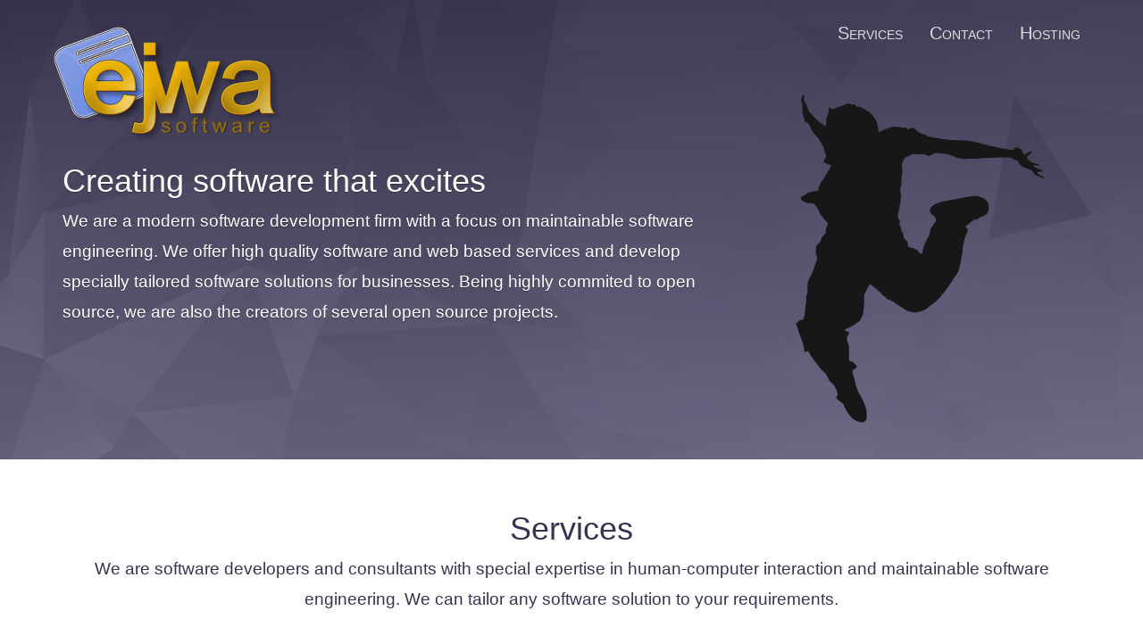

--- FILE ---
content_type: application/xhtml+xml
request_url: http://www.ejwa.se/
body_size: 7503
content:
<?xml version="1.0" encoding="UTF-8"?>
<!DOCTYPE html>
<html xmlns="http://www.w3.org/1999/xhtml" lang="en">
	<head>
		<link href="//maxcdn.bootstrapcdn.com/bootstrap/3.3.1/css/bootstrap.min.css" rel="stylesheet" />
		<link href="//maxcdn.bootstrapcdn.com/font-awesome/4.2.0/css/font-awesome.min.css" rel="stylesheet" />
		<link href="//cdnjs.cloudflare.com/ajax/libs/animate.css/3.2.0/animate.min.css" rel="stylesheet" />
		<link href="main.css" rel="stylesheet" />

		<script type="text/javascript" src="//code.jquery.com/jquery-1.9.1.min.js"></script>
		<script type="text/javascript" src="//cdnjs.cloudflare.com/ajax/libs/prefixfree/1.0.7/prefixfree.min.js"></script>
		<script type="text/javascript" src="//maxcdn.bootstrapcdn.com/bootstrap/3.3.1/js/bootstrap.min.js"></script>
		<script type="text/javascript" src="js/carousel.js"></script>
		<script type="text/javascript" src="js/navbar.js"></script>

		<meta name="viewport" content="width=device-width, initial-scale=1" />
		<meta http-equiv="Content-Type" content="text/html; charset=UTF-8"/>
		<meta http-equiv="X-UA-Compatible" content="IE=edge" />

		<title>Ejwa Software - Creating software that excites</title>
	</head>
	<body>
		<nav class="navbar navbar-default navbar-fixed-top normal" role="navigation">
			<div class="container">
				<div class="navbar-header">
					<button type="button" class="navbar-toggle collapsed" data-toggle="collapse" data-target=".navbar-collapse">
						<span class="sr-only">Toggle navigation</span>
						<span class="icon-bar"></span>
						<span class="icon-bar"></span>
						<span class="icon-bar"></span>
					</button>
					<a class="navbar-brand logo" href="#"><i class="fa fa-home"></i></a>
				</div>
				<div class="navbar-collapse collapse">
					<ul class="nav navbar-nav navbar-right">
						<li><a href="/services">Services</a></li>
						<li><a href="/contact">Contact</a></li>
						<li><a href="/hosting">Hosting</a></li>
					</ul>
				</div>
			</div>
		</nav>
		<div class="container-fluid head">
			<div class="container">
				<div class="row">
					<div class="col-md-8 col-sm-9 ejwa-intro">
						<h1>Creating software that excites</h1>
						<p>
							We are a modern software development firm with a focus on maintainable software engineering. We offer high quality software and web based services and
							develop specially tailored software solutions for businesses. Being highly commited to open source, we are also the creators of several open source projects.</p>
					</div>
					<div class="excited hidden-xs col-md-4 col-sm-3 animated bounceInRight"></div>
				</div>
			</div>
		</div>
		<section class="container light">
			<h1>Services</h1>
			<p>We are software developers and consultants with special expertise in human-computer interaction and maintainable software engineering. We can tailor any software solution to your requirements.</p>
			<div class="pad">
				<div class="row">
					<div class="col-sm-4">
						<p><i class="fa fa-cloud fa-5x"></i></p>
						<h2>Web</h2>
						<p>Need a web-based software solution? We create enterprise-grade web applications and services powered by the latest Java EE.</p>
					</div>
					<div class="col-sm-4">
						<p><i class="fa fa-mobile fa-5x"></i></p>
						<h2>Android</h2>
						<p>If you require a mobile solution, we can develop any kind of Android application for you.</p>
					</div>
					<div class="col-sm-4">
						<p><i class="fa fa-code fa-5x"></i></p>
						<h2>Expertise</h2>
						<p>Just need general software development expertise? Contact us with an inquiry to find out how we can help you.</p>
					</div>
				</div>
				<a href="/services" class="btn btn-default">Discover our services »</a>
			</div>
		</section>
		<!--<section class="products gradient">
			<div class="container">
				<i class="fa fa-circle pull-right"></i>
				<h1 style="padding-left: 100px; padding-right: 100px">Some of our products</h1>
				<div id="carousel-products" class="carousel slide pad" data-ride="carousel" data-interval="20000">
					<ol class="carousel-indicators">
						<li data-target="#carousel-products" data-slide-to="0" class="active"></li>
						<li data-target="#carousel-products" data-slide-to="1"></li>
						<li data-target="#carousel-products" data-slide-to="2"></li>
						<li data-target="#carousel-products" data-slide-to="3"></li>
					</ol>
					<div class="carousel-inner" role="listbox">
						<div class="row item active" style="width: 100%;">
							<div class="col-sm-3 center" style="font-size: 25pt; opacity: 0.12; margin-top: -20px;">
								<span class="fa-stack fa-4x">
									<i class="fa fa-square-o fa-stack-2x"></i>
									<i class="fa fa-th-list fa-stack-1x"></i>
								</span>
							</div>
							<div class="col-sm-9">
								<h3>Waglys</h3>
								<p>
									A mobile-targeted digital waiting list with special support for educational institutions such as elementary schools, colleges and universities.
									A perfect tool for creating a fair and easy to use queue during class.
								</p>
								<a href="http://www.waglys.com" class="btn btn-default pull-right">Visit waglys.com »</a>
							</div>
						</div>
						<div class="row item" style="width: 100%;">
							<div class="col-sm-3 center" style="font-size: 38pt; opacity: 0.12; margin-top: 10px;">
								<i class="fa fa-pie-chart fa-4x"></i>
							</div>
							<div class="col-sm-9">
								<h3>Gitinspector</h3>
								<p>
									An open sourced statistical analysis tool for git repositories. Originally a simple tool developed to fetch repository statistics from student projects,
									gitinspector has matured into one of the most flexible repository analysis tools available. Gitinspector is employed as a grading aid by universities worldwide.
								</p>
								<a href="https://github.com/ejwa/gitinspector" class="btn btn-default pull-right">Visit on GitHub »</a>
							</div>
						</div>
						<div class="row item" style="width: 100%;">
							<div class="col-sm-3 center" style="font-size: 38pt; opacity: 0.12; margin-top: -10px;">
								<i class="fa fa-graduation-cap fa-5x"></i>
							</div>
							<div class="col-sm-9">
								<h3>Lagklok For Law Firms</h3>
								<p>
									Lagklok For Law Firms is the next generation in law firm case management and enables any law 
									practice firm to optimize their case manegement and client relations. Continous partnership
									with law firms has enabled us to carefully probe what functionality a modern law practice requires
									and mold the application around those requirements.
								</p>
							</div>
						</div>
						<div class="row item" style="width: 100%;">
							<div class="col-sm-3 center" style="font-size: 45pt; opacity: 0.12; margin-top: -20px;">
								<i class="fa fa-bookmark fa-5x"></i>
							</div>
							<div class="col-sm-9">
								<h3>Stukkies Framework</h3>
								<p>
									An open sourced framework library intended to make life easier for Java EE developers. It includes features for handling user authentication and keeping statistics. It also incoporates
									several helper classes specifically targeted to simplify the use of Java Server Faces. An offical support site will be published in the future.
								</p>
							</div>
						</div>
					</div>
				</div>
			</div>
		</section>-->
		<footer class="container-flow copyright">
			<p>© 2015-2019 Ejwa Software • All rights reserved • Sweden</p>
		</footer>
	</body>
</html>


--- FILE ---
content_type: text/css
request_url: http://www.ejwa.se/main.css
body_size: 1634
content:
div.ejwa-intro a {
	color: #fff;
	font-weight: 600;
}

ol.carousel-indicators {
	top: 0;
	bottom: initial;
	padding-top: 5px;
}

ol.carousel-indicators li {
	width: 22px;
	height: 22px;
	background-color: #38334f;
	border: 2px solid transparent;
	border-radius: 16px;
	margin: 5px;
}

ol.carousel-indicators li.active {
	width: 24px;
	height: 24px;
	background-color: #676380;
	border: 2px solid transparent;
	margin: 5px;
}

nav.navbar {
	border: none;
	text-transform: capitalize;
	font-variant: small-caps;
	font-size: 15pt;
}

.navbar-default ul.navbar-right li a {
	padding: 0px 0px 4px 0px;
	margin: 15px;
	color: #ddd;
	/*transition: 0.5s;*/
	border-bottom: 2px solid rgba(255, 255, 255, 0);
}

.navbar-default ul.navbar-right li a:hover, .navbar-default ul.navbar-right li a.active {
	color: #fff;
	border-bottom: 2px solid rgba(235, 235, 235, 1.0);
	transition: 0.5s;
}

.navbar-default .navbar-toggle {
	margin-bottom: 7px;
}

.navbar-default .navbar-collapse, .navbar-default .navbar-toggle {
	box-shadow: none;
	border: none;
}

.navbar-default .navbar-toggle:focus {
	background-color: transparent;
}

.navbar-default .navbar-toggle:hover {
	background-color: rgba(255, 235, 235, .1);
}

.navbar-default .navbar-toggle span.icon-bar {
	background-color: #ddd;
	height: 3px;
}

.head {
	text-shadow: 0 1px 1px rgba(0, 0, 0, .3);
	background: url("images/bg.png") center center no-repeat, linear-gradient(#38334f, #676380);
	background-size: cover;
	padding-top: 105px;
	padding-bottom: 20px;
	color: white;
	overflow-x: hidden;
}

i.fa-circle {
	font-size: 12pt;
	opacity: 0.3;
	animation: bounce 2s infinite;
	padding-right: 20px;
}

footer {
	background-color: #38334f;
}

.ejwa-intro {
	padding-top: 60px;
}

.ejwa-intro p, .ejwa-intro h1 {
	text-align: left;
}

.light, .btn {
	color: #38334f;
}

.btn {
	margin: auto;
	font-size: 14pt;
	padding: 15px 22px;
	margin: 25px 0px 15px 0px;
	border: 2px solid #676380;
	white-space: normal;
}

.btn:hover {
	border: 2px solid transparent;
	background-color: #777390;
	color: white;
	transition: 0.3s;
}

section.container {
	padding: 40px;
}

section.gradient {
	padding: 40px 0px;
	background: linear-gradient(#f3f7fb, #fdfdfe);
	border-top: 2px solid #dbdee1;
}

section + section.gradient {
	border-bottom: 2px solid #dbdee1;
}

section.gradient:last-of-type {
	border-bottom: none;
}

p {
	font-size: 14pt;
	line-height: 34px;
	text-align: center;
}

h1, h2 {
	text-align: center;
	line-height: 36px;
}

div.excited {
	margin-bottom: 20px;
	background: url("images/excited-man.svg") no-repeat center;
	background-size: auto 100%;
	height: 370px;
}

.pad {
	padding: 50px 40px 0px 40px;
	text-align: center;
}

.normal {
	background-color: rgba(255, 255, 255, 0.0);
	height: 140px;
	/*transition: 0.5s;*/
}

section.products div div p, section.products div div h3 {
	text-align: justify;
}

section.products div.container {
	padding: 0;
}

section.products div div.center {
	text-align: center;
}

.normal .navbar-right {
	padding-top: 12px;
	/*transition: 0.5s;*/
}

.navbar-brand {
	margin-top: 25px;
	padding: 0px !important;
	background: url("images/ejwa-logo.png") no-repeat;
	background-size: 268px 100%;
	width: 328px;
	height: 140px;
	transition-property: background, background-size, width, height;
	transition-duration: 0.5s;
}

.navbar-brand i {
	font-size: 28pt;
	color: #ddd;
	padding: 55px 0px 0px 230px;
	opacity: 0.0;
	transition: 0.5s;
}

.navbar-brand:hover i {
	opacity: 1.0;
	padding: 55px 0px 0px 270px;
	transition: 0.5s;
}

.shrink {
	background-color: rgba(65, 55, 85, .9);
	height: 50px;
	/*transition: 0.5s;*/
}

.shrink .navbar-right {
	padding-top: 0px;
	/*transition: 0.5s;*/
}

.shrink .navbar-brand {
	margin-top: 2px;
	margin-bottom: -2px;
	background: url("images/ejwa-logo-clean.png") no-repeat;
	background-size: 96px 100%;
	width: 116px;
	height: 50px;
	/*transition: 0.5s;*/
}

.shrink .navbar-brand i {
	font-size: 16pt;
	padding: 14px 0px 0px 80px;
}

.shrink .navbar-brand:hover i {
	padding: 14px 0px 0px 100px;
}

@media(max-width: 992px) {
	.normal, .normal .navbar-brand {
		height: 50px;
	}

	.normal .navbar-brand {
		margin-top: 2px;
		margin-bottom: -2px;
		background: url("images/ejwa-logo-clean.png") no-repeat;
		background-size: 96px 100%;
		width: 116px;
	}

	.normal .navbar-brand i {
		font-size: 16pt;
		padding: 14px 0px 0px 80px;
	}

	.normal .navbar-brand:hover i {
		padding: 14px 0px 0px 100px;
	}


	.normal .navbar-right {
		padding-top: 0;
	}

	.head {
		padding-top: 20px;
	}

	.ejwa-intro {
		padding-top: 40px;
	}

	div.excited {
		margin-top: 40px;
		background-size: auto 100%;
		height: 260px;
	}
}

@media(max-width: 767px) {
	.navbar-collapse {
		background-color: rgba(65, 60, 90, .97);
	}
}

.copyright {
	color: white;
	padding: 15px;
}

.copyright p {
	letter-spacing: 1px;
	font-size: 10pt;
	color: white;
	margin: 0;
}

section.languages div div div h2 {
	margin-top: 0;
	font-size: 14pt;
	line-height: 16px;
	font-weight: bold;
	opacity: .12;
}
textarea, input[type="text"], input[type="email"], select {
	font-size: 13pt;
	width: 100%;
	resize: none;
	margin-bottom: 10px;
	padding: 8px 10px;
	border: 2px solid #676380;
	border-radius: 4px;
}

input[type="text"], input[type="email"], select {
	height: 38pt;
	margin-bottom: 40px;
}

option[placeholder="true"] {
	display: none;
}

select {
	background-color: #fff;
	color: #aaa;
}

select.selected, option {
	color: rgb(51, 51, 51);
}

option {
	background-color: #fff;
}

.parsley-error {
	background-color: #fdd;
	animation: flash-bg 1.5s infinite;
	animation-direction: alternate;
}

@keyframes flash-bg {
	from {background: #fff;}
	to {background: #fdd;}
}

div.alert {
	margin-top: 30px;
	border-width: 2px;
}


--- FILE ---
content_type: text/css
request_url: http://www.ejwa.se/main.css
body_size: 1634
content:
div.ejwa-intro a {
	color: #fff;
	font-weight: 600;
}

ol.carousel-indicators {
	top: 0;
	bottom: initial;
	padding-top: 5px;
}

ol.carousel-indicators li {
	width: 22px;
	height: 22px;
	background-color: #38334f;
	border: 2px solid transparent;
	border-radius: 16px;
	margin: 5px;
}

ol.carousel-indicators li.active {
	width: 24px;
	height: 24px;
	background-color: #676380;
	border: 2px solid transparent;
	margin: 5px;
}

nav.navbar {
	border: none;
	text-transform: capitalize;
	font-variant: small-caps;
	font-size: 15pt;
}

.navbar-default ul.navbar-right li a {
	padding: 0px 0px 4px 0px;
	margin: 15px;
	color: #ddd;
	/*transition: 0.5s;*/
	border-bottom: 2px solid rgba(255, 255, 255, 0);
}

.navbar-default ul.navbar-right li a:hover, .navbar-default ul.navbar-right li a.active {
	color: #fff;
	border-bottom: 2px solid rgba(235, 235, 235, 1.0);
	transition: 0.5s;
}

.navbar-default .navbar-toggle {
	margin-bottom: 7px;
}

.navbar-default .navbar-collapse, .navbar-default .navbar-toggle {
	box-shadow: none;
	border: none;
}

.navbar-default .navbar-toggle:focus {
	background-color: transparent;
}

.navbar-default .navbar-toggle:hover {
	background-color: rgba(255, 235, 235, .1);
}

.navbar-default .navbar-toggle span.icon-bar {
	background-color: #ddd;
	height: 3px;
}

.head {
	text-shadow: 0 1px 1px rgba(0, 0, 0, .3);
	background: url("images/bg.png") center center no-repeat, linear-gradient(#38334f, #676380);
	background-size: cover;
	padding-top: 105px;
	padding-bottom: 20px;
	color: white;
	overflow-x: hidden;
}

i.fa-circle {
	font-size: 12pt;
	opacity: 0.3;
	animation: bounce 2s infinite;
	padding-right: 20px;
}

footer {
	background-color: #38334f;
}

.ejwa-intro {
	padding-top: 60px;
}

.ejwa-intro p, .ejwa-intro h1 {
	text-align: left;
}

.light, .btn {
	color: #38334f;
}

.btn {
	margin: auto;
	font-size: 14pt;
	padding: 15px 22px;
	margin: 25px 0px 15px 0px;
	border: 2px solid #676380;
	white-space: normal;
}

.btn:hover {
	border: 2px solid transparent;
	background-color: #777390;
	color: white;
	transition: 0.3s;
}

section.container {
	padding: 40px;
}

section.gradient {
	padding: 40px 0px;
	background: linear-gradient(#f3f7fb, #fdfdfe);
	border-top: 2px solid #dbdee1;
}

section + section.gradient {
	border-bottom: 2px solid #dbdee1;
}

section.gradient:last-of-type {
	border-bottom: none;
}

p {
	font-size: 14pt;
	line-height: 34px;
	text-align: center;
}

h1, h2 {
	text-align: center;
	line-height: 36px;
}

div.excited {
	margin-bottom: 20px;
	background: url("images/excited-man.svg") no-repeat center;
	background-size: auto 100%;
	height: 370px;
}

.pad {
	padding: 50px 40px 0px 40px;
	text-align: center;
}

.normal {
	background-color: rgba(255, 255, 255, 0.0);
	height: 140px;
	/*transition: 0.5s;*/
}

section.products div div p, section.products div div h3 {
	text-align: justify;
}

section.products div.container {
	padding: 0;
}

section.products div div.center {
	text-align: center;
}

.normal .navbar-right {
	padding-top: 12px;
	/*transition: 0.5s;*/
}

.navbar-brand {
	margin-top: 25px;
	padding: 0px !important;
	background: url("images/ejwa-logo.png") no-repeat;
	background-size: 268px 100%;
	width: 328px;
	height: 140px;
	transition-property: background, background-size, width, height;
	transition-duration: 0.5s;
}

.navbar-brand i {
	font-size: 28pt;
	color: #ddd;
	padding: 55px 0px 0px 230px;
	opacity: 0.0;
	transition: 0.5s;
}

.navbar-brand:hover i {
	opacity: 1.0;
	padding: 55px 0px 0px 270px;
	transition: 0.5s;
}

.shrink {
	background-color: rgba(65, 55, 85, .9);
	height: 50px;
	/*transition: 0.5s;*/
}

.shrink .navbar-right {
	padding-top: 0px;
	/*transition: 0.5s;*/
}

.shrink .navbar-brand {
	margin-top: 2px;
	margin-bottom: -2px;
	background: url("images/ejwa-logo-clean.png") no-repeat;
	background-size: 96px 100%;
	width: 116px;
	height: 50px;
	/*transition: 0.5s;*/
}

.shrink .navbar-brand i {
	font-size: 16pt;
	padding: 14px 0px 0px 80px;
}

.shrink .navbar-brand:hover i {
	padding: 14px 0px 0px 100px;
}

@media(max-width: 992px) {
	.normal, .normal .navbar-brand {
		height: 50px;
	}

	.normal .navbar-brand {
		margin-top: 2px;
		margin-bottom: -2px;
		background: url("images/ejwa-logo-clean.png") no-repeat;
		background-size: 96px 100%;
		width: 116px;
	}

	.normal .navbar-brand i {
		font-size: 16pt;
		padding: 14px 0px 0px 80px;
	}

	.normal .navbar-brand:hover i {
		padding: 14px 0px 0px 100px;
	}


	.normal .navbar-right {
		padding-top: 0;
	}

	.head {
		padding-top: 20px;
	}

	.ejwa-intro {
		padding-top: 40px;
	}

	div.excited {
		margin-top: 40px;
		background-size: auto 100%;
		height: 260px;
	}
}

@media(max-width: 767px) {
	.navbar-collapse {
		background-color: rgba(65, 60, 90, .97);
	}
}

.copyright {
	color: white;
	padding: 15px;
}

.copyright p {
	letter-spacing: 1px;
	font-size: 10pt;
	color: white;
	margin: 0;
}

section.languages div div div h2 {
	margin-top: 0;
	font-size: 14pt;
	line-height: 16px;
	font-weight: bold;
	opacity: .12;
}
textarea, input[type="text"], input[type="email"], select {
	font-size: 13pt;
	width: 100%;
	resize: none;
	margin-bottom: 10px;
	padding: 8px 10px;
	border: 2px solid #676380;
	border-radius: 4px;
}

input[type="text"], input[type="email"], select {
	height: 38pt;
	margin-bottom: 40px;
}

option[placeholder="true"] {
	display: none;
}

select {
	background-color: #fff;
	color: #aaa;
}

select.selected, option {
	color: rgb(51, 51, 51);
}

option {
	background-color: #fff;
}

.parsley-error {
	background-color: #fdd;
	animation: flash-bg 1.5s infinite;
	animation-direction: alternate;
}

@keyframes flash-bg {
	from {background: #fff;}
	to {background: #fdd;}
}

div.alert {
	margin-top: 30px;
	border-width: 2px;
}


--- FILE ---
content_type: application/javascript
request_url: http://www.ejwa.se/js/navbar.js
body_size: 259
content:
$(document).ready(function() {
	$(".navbar").bind("webkitTransitionEnd otransitionend oTransitionEnd msTransitionEnd transitionend", function(event) {
		$(".fa-circle").css("animation-play-state", "running");
	});

	$(window).scroll(function() {
		if (!$(".navbar").hasClass("shrink") && $(document).scrollTop() > 20) {
			$(".navbar").addClass("shrink");
			$(".fa-circle").css("animation-play-state", "paused");
		} else if ($(".navbar").hasClass("shrink") && $(document).scrollTop() <= 20) {
			$(".navbar").removeClass("shrink");
			$(".fa-circle").css("animation-play-state", "paused");
		}
	});
});


--- FILE ---
content_type: image/svg+xml
request_url: http://www.ejwa.se/images/excited-man.svg
body_size: 24752
content:
<?xml version="1.0" encoding="UTF-8" standalone="no"?>
<!-- Created with Inkscape (http://www.inkscape.org/) -->

<svg
   xmlns:dc="http://purl.org/dc/elements/1.1/"
   xmlns:cc="http://creativecommons.org/ns#"
   xmlns:rdf="http://www.w3.org/1999/02/22-rdf-syntax-ns#"
   xmlns:svg="http://www.w3.org/2000/svg"
   xmlns="http://www.w3.org/2000/svg"
   xmlns:sodipodi="http://sodipodi.sourceforge.net/DTD/sodipodi-0.dtd"
   xmlns:inkscape="http://www.inkscape.org/namespaces/inkscape"
   id="svg2"
   version="1.1"
   inkscape:version="0.48.4 r9939"
   width="1182"
   height="1560"
   sodipodi:docname="excited-man.svg">
  <metadata
     id="metadata8">
    <rdf:RDF>
      <cc:Work
         rdf:about="">
        <dc:format>image/svg+xml</dc:format>
        <dc:type
           rdf:resource="http://purl.org/dc/dcmitype/StillImage" />
        <dc:title />
      </cc:Work>
    </rdf:RDF>
  </metadata>
  <defs
     id="defs6" />
  <sodipodi:namedview
     pagecolor="#ffffff"
     bordercolor="#666666"
     borderopacity="1"
     objecttolerance="10"
     gridtolerance="10"
     guidetolerance="10"
     inkscape:pageopacity="0"
     inkscape:pageshadow="2"
     inkscape:window-width="1751"
     inkscape:window-height="1101"
     id="namedview4"
     showgrid="false"
     inkscape:zoom="0.42789025"
     inkscape:cx="-72.071005"
     inkscape:cy="839.41835"
     inkscape:window-x="0"
     inkscape:window-y="0"
     inkscape:window-maximized="0"
     inkscape:current-layer="g3055" />
  <g
     id="g3055"
     transform="matrix(0.9860191,0,0,0.9860191,9.915252,13.218441)">
    <path
       style="fill:#171717"
       d="m 304.21819,1561.3188 c -3.92317,-0.1497 -20.41315,-6.5272 -26.77828,-10.3564 -11.04821,-6.6469 -23.20674,-19.6615 -33.72927,-36.1043 -1.95105,-3.0486 -5.01212,-7.8106 -6.80233,-10.5821 -1.79021,-2.7716 -3.50674,-6.2762 -3.81443,-7.7882 -0.3078,-1.5118 -1.1852,-3.268 -1.94985,-3.9027 -0.76463,-0.6345 -1.39029,-1.6061 -1.39029,-2.1588 0,-0.553 -2.04135,-5.2303 -4.53644,-10.3941 -3.95773,-8.1911 -4.98583,-9.5514 -8.05848,-10.6624 -1.93715,-0.7005 -3.78117,-2.0903 -4.09794,-3.0883 -0.31685,-0.998 -1.05015,-1.8147 -1.62965,-1.8147 -2.54981,0 -12.8103,-7.7982 -14.32838,-10.8899 -1.02053,-2.0783 -2.99143,-3.8976 -5.24051,-4.8373 l -3.60479,-1.5062 0.7088,-5.241 c 0.38993,-2.8824 1.16637,-5.4109 1.7254,-5.6188 2.36366,-0.8788 4.79584,-4.3478 4.79584,-6.8402 0,-1.4756 -0.6451,-4.9906 -1.43363,-7.8107 -0.78851,-2.8203 -1.97896,-7.566 -2.64534,-10.5459 -1.35612,-6.0648 -2.31498,-8.1488 -6.0901,-13.2361 -1.43576,-1.9349 -3.2188,-5.1053 -3.96227,-7.0453 -0.74348,-1.9402 -2.51675,-4.9847 -3.9404,-6.7658 -1.42376,-1.781 -3.67152,-4.6494 -4.99501,-6.3739 -1.32347,-1.7244 -4.07877,-4.1913 -6.12294,-5.4817 -6.86312,-4.3324 -9.98788,-8.5777 -17.66037,-23.9928 -8.68415,-17.4477 -11.6251,-21.5631 -20.28133,-28.381 -3.3869,-2.6676 -6.90765,-6.1193 -7.82397,-7.6706 -0.9163,-1.5512 -3.24742,-3.7977 -5.18012,-4.9922 -1.93281,-1.1946 -3.51419,-2.5608 -3.51419,-3.0361 0,-0.4754 -1.82931,-2.9782 -4.06529,-5.5615 -2.23586,-2.5834 -5.18637,-6.9095 -6.55672,-9.6137 -1.370237,-2.7041 -6.457049,-9.2762 -11.303991,-14.6046 -4.847045,-5.3284 -10.179564,-12.2544 -11.850244,-15.3913 -1.670669,-3.1368 -5.536797,-9.1049 -8.591523,-13.2621 -3.054627,-4.1574 -6.676553,-10.0325 -8.048506,-13.0561 -5.235877,-11.5387 -8.651498,-13.1587 -18.840032,-8.9358 -2.913931,1.2078 -5.552122,1.942 -5.862634,1.6316 -0.310411,-0.3104 -0.98374,-5.2669 -1.496221,-11.0144 -1.000974,-11.2258 -6.616186,-35.654 -9.488797,-41.28 -0.964995,-1.89 -3.294689,-8.0887 -5.177009,-13.7751 -1.882419,-5.6862 -4.336782,-12.1309 -5.454262,-14.3213 -1.117479,-2.19 -2.03178,-4.4772 -2.03178,-5.0823 0,-0.6049 -1.752109,-5.5419 -3.8936413,-10.9709 -2.1414321,-5.4289 -4.2132233,-12.095 -4.6038579,-14.8134 -1.0198202,-7.0966 -3.033762,-13.5443 -5.48802397,-17.5703 -1.17270773,-1.9236 -2.14768093,-3.0441 -2.16662693,-2.4898 -0.01914,0.5543 -0.4470736,0.3029 -0.9513902,-0.5587 -1.1630327,-1.987 -0.6856246,-5.4882 0.7484132,-5.4882 0.5993558,0 3.73077617,-2.75 6.9587469,-6.1112 7.2791352,-7.5796 12.2282742,-10.5133 17.7685042,-10.5329 5.605538,-0.021 8.904964,-1.8403 10.018613,-5.5281 0.5022,-1.6629 2.22095,-6.4249 3.819566,-10.5822 2.558672,-6.6541 3.033258,-9.6692 3.966104,-25.1956 1.302314,-21.6768 2.410723,-30.61592 4.581181,-36.94557 1.363793,-3.9772 1.545806,-6.96158 0.984446,-16.14173 -0.755972,-12.3599 1.35714,-27.4247 4.322874,-30.81865 1.267749,-1.45088 1.5961,-5.76248 1.830516,-24.0359 0.157123,-12.24722 0.583738,-23.69675 0.947966,-25.44331 1.210601,-5.80488 6.552289,-21.25647 8.814159,-25.49628 6.701344,-12.5615 15.820676,-31.80241 17.364463,-36.63711 0.97346,-3.04868 2.128833,-6.45009 2.567443,-7.5587 0.438609,-1.10862 1.797561,-5.19032 3.019956,-9.07045 1.222292,-3.88015 2.529235,-7.50832 2.904156,-8.06263 0.37491,-0.5543 1.933606,-5.08952 3.463797,-10.07827 1.530089,-4.98875 3.682801,-10.92713 4.783755,-13.19637 1.100954,-2.26925 2.257634,-6.60627 2.570559,-9.63781 0.49888,-4.83342 0.15561,-6.36883 -2.78876,-12.47362 -2.778275,-5.76073 -3.328952,-8.01003 -3.191681,-13.0383 0.09169,-3.34214 0.184032,-12.05191 0.206205,-19.35508 l 0.0403,-13.27848 6.27694,-7.13306 c 3.452327,-3.92319 7.060157,-7.38167 8.017367,-7.6855 0.95736,-0.30383 2.00216,-1.37645 2.32175,-2.38361 0.31968,-1.00714 1.48877,-2.65244 2.59787,-3.6562 1.11657,-1.01053 3.41362,-6.3548 5.14688,-11.97489 3.33409,-10.81081 4.99116,-13.28175 17.22487,-25.68544 l 5.79501,-5.87552 0,-10.24703 c 0,-8.02877 0.40988,-11.05648 1.89381,-13.98623 3.27897,-6.4741 8.18446,-19.42502 8.18446,-21.60761 0,-1.32601 -3.13767,-5.03935 -8.5495,-10.1181 -4.80199,-4.50649 -10.36873,-10.95433 -12.70014,-14.71018 -2.28292,-3.67777 -6.03214,-8.51363 -8.3317,-10.74637 -3.89102,-3.77806 -5.55445,-6.13409 -9.90594,-14.0311 -3.6619,-7.45269 -2.28668,-5.99644 -4.41067,-12.39617 -2.07733,-6.34761 -10.006401,-17.82525 -19.098427,-27.64573 l -5.815662,-6.28165 -15.733402,-0.83267 c -18.949778,-1.00288 -24.72957,-2.83289 -35.850644,-11.35089 -7.546411,-5.78011 -9.685525,-8.93577 -9.962276,-14.69675 -0.148049,-3.08246 0.162866,-3.36496 6.65892,-6.05082 3.747909,-1.54956 8.736655,-4.3597 11.086103,-6.24474 11.022207,-8.84326 23.904767,-15.11987 34.6089,-16.86201 3.008563,-0.48965 5.88662,-1.14775 6.395771,-1.46244 0.509259,-0.31468 5.738981,-0.94782 11.621764,-1.40695 5.882797,-0.45912 11.102133,-1.24478 11.598483,-1.7459 0.49646,-0.50112 1.44059,-3.17874 2.0981,-5.95027 2.17519,-9.16871 6.17173,-21.13959 7.5971,-22.75547 0.77199,-0.87511 1.4036,-2.38168 1.4036,-3.34793 0,-2.37146 4.76059,-10.35977 6.59291,-11.06288 0.80828,-0.31019 1.46972,-1.07553 1.46972,-1.70075 0,-0.62521 1.81408,-3.19767 4.03131,-5.71657 2.21721,-2.51889 4.03131,-4.98041 4.03131,-5.47005 0,-0.48962 1.58732,-3.19778 3.52739,-6.01815 1.94006,-2.82037 3.52739,-5.69212 3.52739,-6.38166 0,-0.68955 1.52424,-3.24999 3.38721,-5.68986 1.86297,-2.43988 5.97583,-9.41664 9.13969,-15.50393 3.16387,-6.08728 6.62838,-11.88378 7.69889,-12.88111 1.07053,-0.99734 1.94643,-2.28843 1.94643,-2.8691 0,-0.58068 1.35199,-2.944 3.00443,-5.25183 1.65243,-2.30785 3.28804,-5.62793 3.63463,-7.378 0.81594,-4.11945 -0.81584,-5.19757 -14.77535,-9.76211 -10.12857,-3.31191 -21.09071,-8.90809 -21.09071,-10.76689 0,-0.47404 0.40323,-1.11114 0.89616,-1.41577 0.49293,-0.30463 1.18882,-1.80534 1.54641,-3.33491 1.19518,-5.11138 2.82796,-8.3241 4.23055,-8.3241 0.76424,0 1.3895,-0.85753 1.3895,-1.90561 0,-1.04807 0.89707,-3.88258 1.99348,-6.29892 2.65381,-5.84841 2.66378,-13.35791 0.0222,-16.71616 -1.10862,-1.40936 -2.01566,-3.08071 -2.01566,-3.71407 0,-0.63338 -1.7763,-6.80816 -3.94735,-13.72172 -4.67896,-14.90005 -9.17164,-24.77176 -14.98853,-32.9343 -1.26643,-1.77711 -3.23119,-5.17854 -4.3661,-7.55871 -1.13493,-2.38019 -3.14111,-6.1417 -4.45823,-8.35891 -1.31724,-2.21723 -3.13525,-5.33757 -4.04027,-6.93412 -0.90494,-1.59654 -4.777817,-6.12977 -8.606358,-10.07385 -3.828634,-3.94407 -6.961055,-7.47681 -6.961055,-7.85053 0,-0.37371 -2.426051,-2.99485 -5.391173,-5.82478 -3.518234,-3.3578 -5.812747,-6.55275 -6.604909,-9.19676 -0.808873,-2.69975 -2.01837,-4.35736 -3.625247,-4.96829 -1.653146,-0.62852 -2.813149,-2.27793 -3.688952,-5.24558 -0.70266,-2.38083 -1.860759,-4.92807 -2.573586,-5.66055 -0.712947,-0.73247 -1.298286,-1.86628 -1.300806,-2.51957 -0.0098,-1.63457 -3.969433,-10.98557 -7.871232,-18.57282 -3.097763,-6.02368 -3.403737,-6.29899 -7.004105,-6.30049 -2.070682,-8.7e-4 -5.30087,-0.79453 -7.178151,-1.76369 -3.951692,-2.04012 -6.080929,-6.80453 -9.120133,-20.40695 C 33.246914,99.188249 31.101047,91.931888 29.531054,87.774601 26.710044,80.30449 26.675676,79.944202 26.597065,57.035856 26.518458,34.144363 26.483987,33.782119 23.82554,27.935409 21.724824,23.315497 21.133532,20.45878 21.133532,14.930503 c 0,-6.3154609 0.407364,-7.8061176 3.752645,-13.7322249 2.063931,-3.6562567 3.76464,-7.1012542 3.779354,-7.6555595 0.01512,-0.5543042 1.598818,-1.0078272 3.520443,-1.0078272 l 3.493634,0 -0.308799,5.0227311 C 35.200891,0.32012758 34.649104,3.3515922 34.144686,4.2942028 32.77656,6.8504477 33.035573,12.690788 34.683168,16.4366 c 0.800619,1.820299 1.709175,4.896964 2.019082,6.837032 0.309907,1.940069 2.338261,5.867824 4.50761,8.728341 5.280614,6.963343 5.737966,7.924217 7.606377,15.980416 0.886077,3.820776 3.972147,11.729319 6.85797,17.574529 4.520203,9.155671 6.44707,11.814179 13.912043,19.194193 4.765814,4.711594 9.429741,9.813732 10.364296,11.338074 0.934468,1.524332 2.255521,2.771768 2.935608,2.772056 1.688002,7.61e-4 10.810958,8.983229 10.810958,10.644479 0,1.73313 19.385768,17.65547 24.915718,20.4643 2.34038,1.18875 5.7418,3.42385 7.5587,4.96686 3.46199,2.94013 7.99106,5.24475 10.30706,5.24475 2.03309,0 3.6061,-5.41503 4.63883,-15.96801 0.60047,-6.13721 0.56338,-11.01509 -0.10676,-14.00495 -0.91722,-4.09292 -0.79769,-4.83301 1.1075,-6.861 1.22682,-1.30595 2.34763,-4.137834 2.63406,-6.655516 0.47781,-4.199391 1.5845,-7.684991 3.47146,-10.933209 4.15346,-7.149682 4.3393,-7.868303 4.69154,-18.140899 0.24107,-7.031876 0.89687,-11.625342 1.95468,-13.691429 l 1.59186,-3.109239 4.30665,4.306679 c 5.16007,5.160108 9.19906,6.201506 15.44526,3.982422 2.42554,-0.861694 5.22226,-1.566709 6.21498,-1.566709 0.99271,0 1.95608,-0.355099 2.14083,-0.78911 0.63573,-1.493227 8.01302,-5.257855 10.30362,-5.257855 2.77585,0 20.55212,-5.618438 22.25958,-7.035474 0.66869,-0.554991 4.09662,-1.929365 7.61757,-3.054161 3.52084,-1.124796 7.15838,-2.729932 8.08327,-3.566964 2.08621,-1.887973 6.98052,-3.336865 13.47798,-3.989959 3.63756,-0.365619 6.06643,0.02449 9.07046,1.456975 2.41615,1.152109 7.20999,2.161308 11.66146,2.454999 11.91858,0.786347 15.35417,1.634071 14.82495,3.65796 -1.14217,4.367704 4.83637,8.050456 13.10992,8.075632 8.64384,0.02631 28.93806,8.905941 34.54792,15.116254 2.2772,2.520849 4.9817,4.280274 7.6208,4.957605 2.25007,0.577486 6.21215,2.454998 8.80478,4.172265 5.2268,3.462071 16.1705,15.350371 19.8796,21.595373 1.31684,2.217215 4.07244,6.07215 6.12366,8.56654 4.04713,4.9216 12.99947,21.66154 13.00239,24.3131 0,0.90035 0.73511,3.62147 1.63137,6.04697 0.89626,2.42549 2.00346,8.03816 2.46042,12.4726 1.53249,14.87263 2.7959,21.94887 4.05811,22.72896 2.1253,1.31352 8.34834,-0.19167 11.01485,-2.66421 1.39362,-1.29221 4.34151,-2.99419 6.55088,-3.78219 2.20946,-0.78799 6.59573,-2.6197 9.7475,-4.07045 3.15178,-1.45076 6.2179,-2.63775 6.81363,-2.63775 1.42043,0 19.97544,-6.8501 23.2793,-8.59418 3.94685,-2.08358 19.6613,-3.91181 22.93312,-2.66806 1.49651,0.56893 6.80273,1.27627 11.79147,1.5719 5.01274,0.29706 11.45417,1.39403 14.39905,2.45218 4.05147,1.45578 6.34618,1.71772 9.57435,1.09291 6.15905,-1.19208 12.98828,-1.02201 15.49919,0.38596 1.20062,0.67323 3.1171,2.4155 4.25897,3.8717 3.08678,3.93676 5.1885,3.98579 12.65267,0.295 3.72393,-1.84135 8.77939,-3.64912 11.23446,-4.01728 3.88941,-0.58327 5.14707,-0.2552 9.77572,2.55009 2.9217,1.77072 7.74526,6.14011 10.71906,9.70976 5.36164,6.43592 6.31463,7.05443 21.25568,13.79598 1.95095,0.88032 7.39322,2.71548 12.09393,4.07815 10.95882,3.17686 15.83045,5.40646 19.81208,9.06744 2.45033,2.25301 4.34465,3.01438 8.06262,3.24069 2.67286,0.1627 6.90059,0.74349 9.39497,1.29067 20.43784,4.48332 47.8572,9.22203 62.98922,10.88601 7.20598,0.79239 14.68909,1.90156 16.62915,2.46481 1.94009,0.56327 14.41195,1.22914 27.71527,1.47976 39.38882,0.74201 56.04347,1.40128 62.98922,2.49339 3.60298,0.56652 10.63258,1.5031 15.62133,2.0813 4.98874,0.5782 13.15215,2.10585 18.1409,3.39477 4.98874,1.28892 12.2451,2.90058 16.12524,3.58144 3.88013,0.68087 8.41536,1.66567 10.07828,2.18844 5.68717,1.78786 50.38048,12.78167 56.94225,14.00682 3.60299,0.67272 7.35371,1.63252 8.33493,2.13291 0.98123,0.50037 8.23758,2.26014 16.12529,3.91059 7.88766,1.65043 18.19612,3.89767 22.90772,4.99387 24.06876,5.59977 54.47536,9.74218 58.96926,8.03358 1.3603,-0.51718 3.0993,-2.48289 3.9073,-4.41674 1.7659,-4.22661 5.2571,-6.66818 10.5495,-7.37804 3.3148,-0.44462 5.7742,0.3287 15.041,4.7291 12.0821,5.7373 13.3011,7.05768 13.8717,15.0257 0.2675,3.73579 1.077,5.20022 5.1756,9.36451 7.4346,7.55373 9.0514,5.45174 16.8799,-1.85039 3.8108,-3.55459 17.6407,-8.41501 20.0746,-8.41501 3.2694,0 2.5225,3.69874 2.0918,5.18718 -0.5549,1.91757 -4.6895,6.04839 -12.9089,12.87821 -5.0684,4.21157 -10.0866,7.85984 -9.0213,10.85331 0.3562,1.00102 2.6171,4.82554 5.0242,8.49894 3.2715,4.99276 6.0951,7.82069 11.1842,11.20157 7.9273,5.26636 7.9047,5.25732 19.7945,7.90575 5.6421,2.31459 12.2633,2.96756 17.5318,4.67176 3.3786,1.15507 3.8363,3.56561 4.0697,5.14984 0.2807,1.90434 -0.1547,2.1857 -3.3819,2.1857 -2.0372,0 -6.4158,-0.7027 -9.7303,-1.56157 -4.7566,-1.23257 -6.7514,-1.32227 -9.4678,-0.42574 -6.7812,2.238 -3.5388,6.23602 11.6759,14.39629 5.2147,2.79697 14.4303,5.20337 16.656,4.3493 0.9175,-0.35208 3.3302,0.44875 4.9477,2.26397 1.5935,2.70659 4.5821,3.52628 6.0894,5.77728 2.5849,3.9452 0.7761,5.13097 -5.4088,3.54577 -3.8386,-0.98379 -5.926,-1.00451 -9.3313,-0.0926 -5.9133,1.58344 -9.9296,4.06741 -9.9296,6.14122 0,2.39577 5.1219,6.43634 13.5089,10.65683 3.9333,1.97939 9.3291,5.55497 11.9904,7.94571 3.1965,3.0163 8.4903,1.91779 6.791,7.2821 -0.9222,2.71947 -8.2019,-1.43975 -17.1353,-5.89746 -4.5888,-2.28978 -10.7826,-4.79864 -13.7644,-5.57527 -9.3122,-2.42556 -14.8989,-6.84614 -20.2443,-16.019 -4.0573,-6.9625 -13.7195,-13.72627 -22.9766,-16.08414 -9.9845,-2.5431 -22.3168,-7.505 -28.2138,-11.35177 -7.0692,-4.61151 -10.0294,-6.75661 -10.3826,-7.52388 -0.1674,-0.3637 -1.5911,-2.00774 -3.1638,-3.65341 -1.5727,-1.64567 -4.2866,-5.98245 -6.031,-9.63728 -1.7442,-3.65482 -4.1562,-7.33487 -5.3597,-8.17788 -1.2036,-0.84301 -5.7845,-2.33123 -10.1801,-3.30712 -6.2849,-1.39541 -8.7692,-2.49852 -11.6329,-5.16507 -6.1743,-5.74948 -8.7814,-6.36437 -30.8497,-7.27568 -14.04843,-0.58012 -29.77184,-0.39594 -51.90314,0.60804 -55.38661,2.51254 -72.95565,3.54627 -77.29597,4.54793 -2.32406,0.53635 -14.3424,0.97395 -26.70744,0.97243 -12.36493,-0.002 -27.46571,0.51782 -33.55712,1.15409 -11.76478,1.22888 -23.51484,0.2924 -36.29258,-2.89249 -3.32584,-0.82898 -7.71784,-1.72817 -9.76021,-1.99825 -2.04226,-0.27005 -4.49349,-1.35325 -5.44721,-2.40711 -0.9538,-1.05389 -2.33231,-1.91614 -3.06339,-1.91614 -0.73118,0 -4.85591,-1.41682 -9.16618,-3.14851 -4.31028,-1.73167 -10.01953,-3.73896 -12.68714,-4.46065 -2.66772,-0.72166 -6.06915,-2.12757 -7.55871,-3.12422 -1.48966,-0.99662 -3.84235,-1.87961 -5.22811,-1.96215 -1.38576,-0.0825 -6.07418,-0.888 -10.41882,-1.7899 -4.34464,-0.90189 -10.01669,-1.63982 -12.60449,-1.63982 -2.58791,0 -6.28956,-0.46129 -8.226,-1.02508 -5.05677,-1.47234 -36.3469,-2.30437 -39.63573,-1.05398 -1.93091,0.73411 -2.68637,1.73693 -2.68637,3.56586 0,2.14283 -0.46692,2.54451 -2.95788,2.54451 -4.38757,0 -7.53159,1.48666 -11.00608,5.20429 -3.00836,3.21894 -3.1548,3.26304 -4.54157,1.36664 -1.15799,-1.58368 -1.71694,-1.72386 -2.91353,-0.73075 -1.46559,1.21631 -5.86414,0.0833 -11.09538,-2.85814 -4.0701,-2.28856 -10.83061,-3.95365 -15.94484,-3.9272 -19.51587,0.10095 -27.86502,-0.16086 -37.33889,-1.17086 -11.91464,-1.27019 -16.56597,-0.45933 -19.78306,3.44877 -3.93808,4.78386 -8.3436,6.89837 -17.05647,8.1866 -4.71925,0.69776 -8.87554,1.68133 -9.23604,2.18571 -8.18164,11.4461 -13.24466,19.88558 -13.2492,22.08488 0,1.12386 -0.62325,2.93794 -1.38002,4.03131 -1.73508,2.50703 -3.82168,14.3521 -3.20933,18.21896 0.25408,1.60474 0.99523,9.26702 1.647,17.02729 1.1073,13.18541 1.04431,14.75207 -0.96198,23.91832 -1.65072,7.54242 -2.15696,13.36393 -2.19071,25.1957 -0.0243,8.46283 -0.4895,17.4278 -1.03403,19.92218 -0.54462,2.49437 -1.36571,7.02959 -1.82467,10.07827 -0.45897,3.04868 -1.35422,6.81975 -1.98946,8.38019 -1.68237,4.13289 -1.44209,18.77141 0.39346,23.97413 3.03477,8.60127 2.11483,33.68733 -1.93654,52.80711 -0.82208,3.88014 -2.22971,10.90974 -3.12799,15.62133 -0.89828,4.7116 -2.55656,12.42148 -3.68512,17.13307 -1.12867,4.7116 -2.87675,12.87449 -3.88488,18.13978 -2.15413,11.25147 -1.71834,13.27726 4.86004,22.59235 4.69215,6.64409 5.2245,10.3209 3.05716,21.11309 -1.15115,5.73185 -1.14621,5.75344 2.51957,11.076 2.87361,4.17237 3.67292,6.30708 3.67292,9.80933 0,2.50722 0.86139,6.08369 1.95831,8.13018 1.07706,2.00958 1.72569,3.88639 1.44139,4.17068 -0.62182,0.62189 2.66883,7.232 6.16518,12.38416 2.11231,3.11265 2.52966,4.90759 2.53278,10.89286 0,8.4631 1.0435,10.53571 9.65962,19.26843 3.27686,3.32122 6.49556,7.17237 7.15266,8.55814 4.16102,8.77579 5.13085,12.27709 5.16764,18.65671 0.0464,8.04751 1.40854,10.01307 6.83226,9.85933 2.00839,-0.0568 5.98387,0.98235 8.83421,2.30953 2.85044,1.32717 6.59018,2.41748 8.31065,2.4229 1.72056,0.005 7.74475,2.29582 13.38707,5.08978 9.13586,4.52382 10.32762,5.42324 10.88606,8.21572 0.6845,3.42254 7.36822,10.55871 11.28343,12.04726 2.1899,0.83261 9.18706,-0.4987 9.18706,-1.74798 0,-3.35023 3.50381,-20.59246 4.62531,-22.76116 0.82461,-1.59479 1.97243,-5.45835 2.55052,-8.58572 1.45893,-7.89183 18.57104,-45.38946 21.68351,-47.51469 2.81355,-1.92111 5.36658,-8.40693 6.32824,-16.07603 0.57316,-4.57092 1.44573,-9.09655 1.93917,-10.05694 0.49333,-0.96041 1.13289,-3.60406 1.42112,-5.87478 0.28826,-2.27074 1.68289,-5.89893 3.09899,-8.06263 1.41619,-2.1637 2.87845,-5.18119 3.24943,-6.70553 0.44022,-1.80897 1.33659,-2.77153 2.58095,-2.77153 1.35683,0 1.9063,-0.71958 1.9063,-2.49634 0,-1.53334 0.94735,-3.11705 2.45577,-4.10541 1.35069,-0.88499 2.75138,-2.9548 3.11269,-4.59958 0.36482,-1.66113 2.96915,-5.30371 5.85879,-8.1943 4.95811,-4.95989 5.1995,-5.44982 5.15031,-10.45266 -0.0896,-9.10423 -8.05768,-22.05618 -15.49243,-25.18245 -4.54056,-1.90924 -11.1634,-9.14292 -11.1634,-12.19294 0,-1.31304 -0.73702,-3.51232 -1.63803,-4.88728 -4.13663,-6.31331 3.21316,-21.11429 14.00498,-28.20305 2.34421,-1.53985 5.54316,-3.67429 7.10861,-4.7432 2.93681,-2.00527 16.05479,-6.81164 18.59089,-6.81164 0.78742,0 2.63547,-0.81118 4.1068,-1.80261 3.64632,-2.457 11.61007,-4.98554 18.2964,-5.80924 3.04868,-0.37557 6.31615,-1.08909 7.26099,-1.58559 0.94484,-0.49652 4.57303,-1.1397 8.06263,-1.42932 3.4896,-0.28961 7.932,-0.94418 9.87207,-1.45461 1.94007,-0.51044 6.24853,-1.40056 9.57437,-1.97806 3.32583,-0.57749 7.86106,-1.45676 10.07827,-1.95392 19.07394,-4.27695 54.64229,-10.69404 67.52445,-12.18247 3.32583,-0.38426 7.34816,-1.23629 8.93842,-1.89339 2.67417,-1.10496 12.81111,-2.55393 27.19673,-3.88747 6.79941,-0.6303 23.14547,1.33769 26.85407,3.23311 1.38576,0.70824 5.0601,2.02146 8.16512,2.91825 6.02771,1.74094 15.9143,7.72808 20.05405,12.14444 1.38577,1.47835 3.46572,3.68385 4.62219,4.90112 3.50604,3.69066 7.43253,11.21344 9.00617,17.25506 2.67053,10.25281 1.58086,29.5961 -2.10485,37.36307 -2.87362,6.05584 -10.48272,13.25619 -17.06656,16.14987 -3.32583,1.46176 -7.03674,3.13537 -8.24655,3.71915 -1.2098,0.58377 -2.91444,0.78709 -3.78812,0.45184 -2.47845,-0.95107 -6.31797,0.96401 -10.4155,5.19499 -5.31709,5.49024 -14.65502,9.72451 -23.90989,10.84195 -5.76095,0.69559 -9.30548,2.31679 -9.88155,4.51959 -0.27454,1.04986 -1.78547,2.48668 -3.35758,3.1929 -1.57211,0.70625 -4.50298,2.92241 -6.51298,4.92483 -2.01002,2.00242 -8.2522,6.67228 -13.87144,10.37746 -5.92512,3.90682 -10.21695,7.41774 -10.21695,8.35802 0,1.63687 3.66375,6.95832 6.9919,10.15566 5.8205,5.59158 4.8028,10.44227 -7.55246,36.00038 -2.09679,4.33746 -4.02103,10.54851 -4.9957,16.12524 -0.87187,4.98874 -2.54919,12.47186 -3.72735,16.62915 -2.27487,8.02755 -3.08476,13.40972 -4.92838,32.7544 -0.63401,6.65166 -1.99489,17.08268 -3.02419,23.18003 -4.33193,25.6599 -6.88033,39.09455 -8.26902,43.59246 -0.81211,2.63079 -2.03128,7.5044 -2.70914,10.83023 -3.36262,16.49824 -5.56674,23.69365 -9.41624,30.73875 -4.1094,7.5211 -15.59804,25.17094 -18.48708,28.40153 -0.83317,0.93177 -2.2666,3.06401 -3.18544,4.7383 -4.32056,7.87359 -12.4881,20.27504 -13.35301,20.27504 -0.53083,0 -1.35704,1.02043 -1.83596,2.26762 -1.74989,4.55659 -20.83069,31.41851 -25.96336,36.55117 -2.3972,2.39722 -4.35865,5.11412 -4.35865,6.03749 0,0.93991 -1.33073,2.18115 -3.02348,2.82012 -1.66292,0.62767 -3.02348,1.61574 -3.02348,2.19575 0,2.01475 -3.55602,7.48786 -8.56654,13.185 -11.74128,13.35009 -23.92744,25.18134 -27.00141,26.21486 -1.84371,0.61992 -3.80667,2.26136 -4.56737,3.81937 -0.85545,1.75231 -2.42293,2.95001 -4.37014,3.33954 -1.73922,0.34779 -3.46139,1.54035 -4.03151,2.79168 -0.54746,1.20142 -3.63242,3.63421 -6.85555,5.40614 -3.22303,1.7719 -8.51846,5.8331 -11.7675,9.0249 -11.96785,11.7568 -23.64202,18.0007 -37.50399,20.0587 -5.34843,0.7942 -10.70273,2.0829 -11.8984,2.8638 -4.82508,3.1516 -10.68962,3.7729 -19.69114,2.086 -4.68972,-0.8787 -10.62311,-1.5976 -13.18531,-1.5976 -6.02066,0 -22.48755,-5.9367 -28.54813,-10.2921 -2.53589,-1.8224 -6.79638,-4.6742 -9.46774,-6.3371 -2.67134,-1.6628 -11.02492,-7.1052 -18.56358,-12.0939 -19.8802,-13.156 -25.55678,-16.8112 -30.73631,-19.79113 -2.54104,-1.46196 -5.75379,-3.33908 -7.13955,-4.17144 -6.52578,-3.91986 -10.72057,-5.76831 -13.09007,-5.76831 -3.17416,0 -13.21826,-7.35452 -14.61925,-10.70444 -0.55754,-1.33336 -2.4474,-3.21185 -4.19962,-4.17453 -1.75219,-0.96257 -5.5113,-3.0139 -8.35347,-4.5584 -3.25619,-1.76944 -5.55092,-3.81987 -6.20369,-5.54305 -1.3007,-3.43327 -3.84053,-6.20973 -11.48399,-12.55361 -3.32583,-2.76044 -8.99486,-7.81449 -12.59784,-11.23144 -3.60298,-3.41693 -8.29533,-7.50469 -10.42749,-9.08385 -2.13216,-1.57926 -6.70731,-5.51927 -10.16706,-8.75569 -6.70942,-6.27636 -10.1978,-8.16684 -13.48374,-7.30757 -1.47243,0.3851 -4.94359,6.35556 -12.41239,21.35022 -5.7026,11.44872 -11.23407,22.01974 -12.29218,23.49128 -1.75936,2.44669 -1.94622,4.94661 -2.18446,29.22699 -0.18777,19.13648 -0.7333,29.36607 -1.95317,36.62977 -0.93104,5.543 -1.68872,13.2495 -1.68388,17.1256 0.009,8.2721 -3.50241,19.81 -10.02446,32.9263 -2.29795,4.6211 -4.92747,9.9894 -5.84359,11.9294 -1.24002,2.6264 -3.35979,4.4286 -8.29774,7.0549 -6.77895,3.6055 -11.09568,6.621 -15.86966,11.086 -1.4816,1.3859 -5.97491,4.6096 -9.98515,7.164 -6.9647,4.4364 -12.30386,6.9563 -29.75126,14.0421 -6.0891,2.4729 -7.94986,3.7089 -8.42333,5.5953 -1.00532,4.0054 0.0786,4.9955 8.06514,7.3664 5.25652,1.5606 8.27981,3.0756 9.67362,4.8475 2.12824,2.7056 2.75863,7.3449 0.99806,7.3449 -0.5662,0 -1.56849,1.2472 -2.2274,2.7714 -0.65892,1.5244 -2.46334,4.2614 -4.00974,6.082 -2.79128,3.2867 -3.21074,4.6271 -2.84399,9.0897 0.10492,1.2771 -0.36756,4.5005 -1.05006,7.1634 -1.17633,4.5897 -1.08109,5.1767 1.83102,11.2839 8.6128,18.0621 9.64895,24.9335 8.73193,57.903 -0.52146,18.7492 -0.38005,26.6013 0.54875,30.4731 l 1.25122,5.2158 6.81433,2.0294 c 3.74781,1.1161 7.43807,2.0293 8.2007,2.0293 1.94217,0 18.5551,17.5205 20.0617,21.1578 1.58652,3.8302 0.90957,5.4833 -2.94356,7.1889 -1.70534,0.7548 -3.10058,1.7182 -3.10058,2.1408 0,0.4226 -3.16347,2.796 -7.03,5.2744 -7.49692,4.8055 -8.82554,7.023 -7.74132,12.9205 1.60839,8.7496 3.66869,16.8423 5.19797,20.4183 2.53569,5.9288 4.14549,11.8374 6.57235,24.1234 1.20445,6.0974 2.99091,13.127 3.96992,15.6214 0.97912,2.4944 2.23658,6.3493 2.79451,8.5665 2.75924,10.9651 12.2042,33.7387 15.48376,37.3344 1.03353,1.1332 2.45689,3.6276 3.16297,5.5431 0.70619,1.9155 3.07065,6.2037 5.25461,9.5296 4.60063,7.0061 14.71519,28.7002 17.15081,36.7857 0.91843,3.0487 2.50666,7.8107 3.52951,10.5821 4.28689,11.6157 5.42272,19.5386 5.4325,37.8946 0.009,17.0888 -0.0847,17.9186 -2.5733,22.6762 -1.51657,2.8995 -4.35199,6.1862 -6.86834,7.9616 -6.14728,6.7377 -13.75783,3.9643 -21.27077,3.6275 z"
       id="path3059"
       inkscape:connector-curvature="0"
       sodipodi:nodetypes="[base64]" />
  </g>
</svg>


--- FILE ---
content_type: application/javascript
request_url: http://www.ejwa.se/js/carousel.js
body_size: 370
content:
$(document).ready(function() {
	var spinner = $("i.fa-circle");
	var originalOpacity = spinner.css("opacity");

	$("#carousel-products").hover(function() {
		$("i.fa-circle").animate({opacity: "0.0"});
	}, function() {
		$("i.fa-circle").animate({opacity: originalOpacity});
	});

	var items = $('#carousel-products .item');
	var heights = [];
	var tallest;

	if (items.length) {
		var normalizeHeights = function() {
			items.each(function() {
				heights.push($(this).height()); 
			});

			tallest = Math.max.apply(null, heights);

			items.each(function() {
				$(this).css('min-height',tallest + 'px');
			});
		};

		normalizeHeights();

		$(window).on('resize orientationchange', function () {
			tallest = 0, heights.length = 0;

			items.each(function() {
				$(this).css('min-height','0');
			}); 

			normalizeHeights();
		});
	}
});

